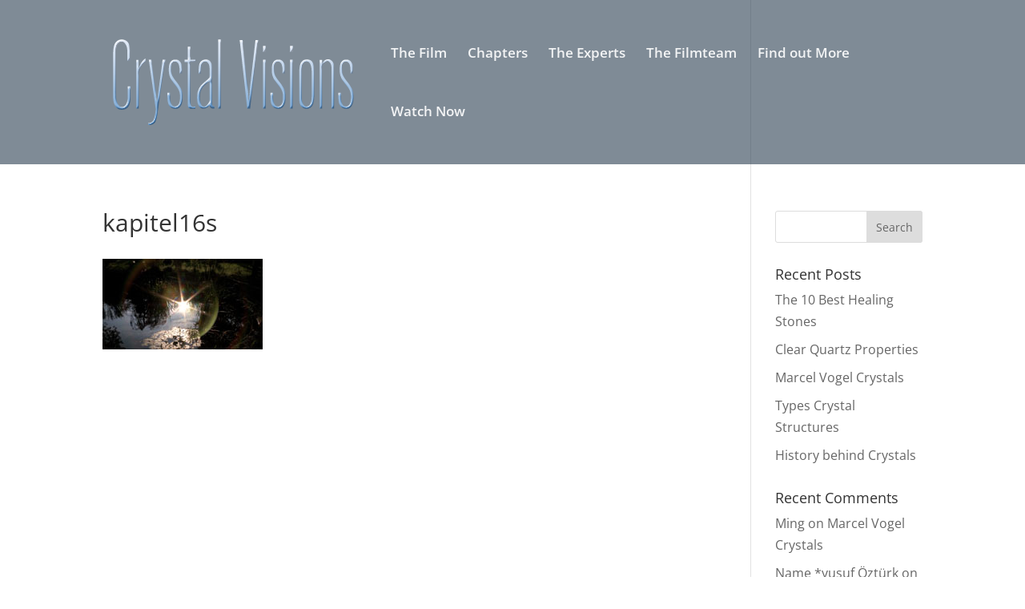

--- FILE ---
content_type: text/html; charset=UTF-8
request_url: http://crystalvisions-film.com/wp-admin/admin-ajax.php
body_size: 216
content:
70647.ec5b9aec34d5eb5308ef0f39f7946fe6